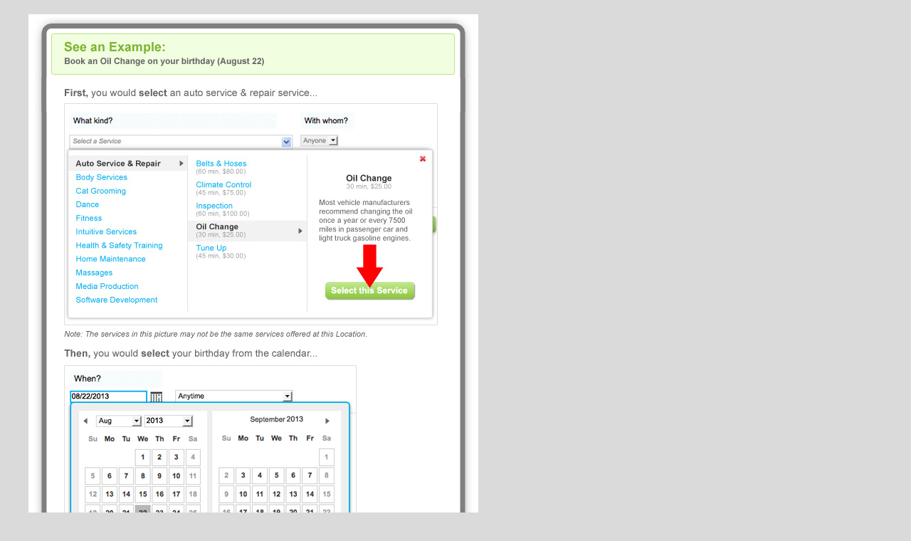

--- FILE ---
content_type: text/css
request_url: https://www.secure-booker.com/assets/javascripts/common/cluetip-0.9.8/jquery.cluetip.css?v=92337c1e9
body_size: 1070
content:
/* global */
#cluetip-close img {
  border: 0;
}
#cluetip-title {
  overflow: hidden;
}
#cluetip-title #cluetip-close {
  float: right;
  position: relative;
}
#cluetip-waitimage {
  width: 43px;
  height: 11px;
  position: absolute;
  background-image: url(wait.gif);
}
.cluetip-arrows {
  display: none;
  position: absolute;
  top: 0;
  left: -11px;
  height: 22px;
  width: 11px;
  background-repeat: no-repeat;
  background-position: 0 0;
}
#cluetip-extra {
  display: none;
}
/***************************************
   =cluetipClass: 'default' 
-------------------------------------- */

.cluetip-default {
  background-color: #d9d9c2;
}
.cluetip-default #cluetip-outer {
  position: relative;
  margin: 0;
  background-color: #d9d9c2;
}
.cluetip-default h3#cluetip-title {
  margin: 0 0 5px;
  padding: 8px 10px 4px;
  font-size: 1.1em;
  font-weight: normal;
  background-color: #87876a;
  color: #fff;
}
.cluetip-default #cluetip-title a {
  color: #d9d9c2;
  font-size: 0.95em;
}  
.cluetip-default #cluetip-inner {
  padding: 10px;
}
.cluetip-default div#cluetip-close { 
  text-align: right;
  margin: 0 5px 5px;
  color: #900;
}

/* default arrows */

.clue-right-default .cluetip-arrows {
  background-image: url(images/darrowleft.gif);
}
.clue-left-default .cluetip-arrows {
  background-image: url(images/darrowright.gif);
  left: 100%;
  margin-right: -11px;
}
.clue-top-default .cluetip-arrows {
  background-image: url(images/darrowdown.gif);
  top: 100%;
  left: 50%;
  margin-left: -11px;
  height: 11px;
  width: 22px;  
}  
.clue-bottom-default .cluetip-arrows {
  background-image: url(images/darrowup.png);
  top: -11px;
  left: 50%;
  margin-left: -11px;
  height: 11px;
  width: 22px;
}

/***************************************
   =cluetipClass: 'jtip'
-------------------------------------- */
.cluetip-jtip {
  background-color: transparent;
}
.cluetip-jtip #cluetip-outer {
  border: 2px solid #ccc;
  position: relative;
  background-color: #fff;
}

.cluetip-jtip h3#cluetip-title {
  margin: 0 0 5px;
  padding: 2px 5px;
  font-size: 16px;
  font-weight: normal;
  background-color: #ccc;
  color: #333;
}

.cluetip-jtip #cluetip-inner {
  padding: 0 5px 5px;
  display: inline-block;
}
.cluetip-jtip div#cluetip-close { 
  text-align: right;
  margin: 0 5px 5px;
  color: #900;
}

/* jtip arrows */

.clue-right-jtip .cluetip-arrows {
  background-image: url(images/arrowleft.gif);
}
.clue-left-jtip .cluetip-arrows {
  background-image: url(images/arrowright.gif);
  left: 100%;
  margin-right: -11px;
}
.clue-top-jtip .cluetip-arrows {
  background-image: url(images/arrowdown.gif);
  top: 100%;
  left: 50%;
  margin-left: -11px;
  height: 11px;
  width: 22px;  
}  
.clue-bottom-jtip .cluetip-arrows {
  background-image: url(images/arrowup.png);
  top: -11px;
  left: 50%;
  margin-left: -11px;
  height: 11px;
  width: 22px;
}

/***************************************
   =cluetipClass: 'rounded'
-------------------------------------- */

.cluetip-rounded {
  background: transparent url(images/bl.png) no-repeat 0 100%;
  margin-top: 10px;
  margin-left: 12px;
}

.cluetip-rounded #cluetip-outer {
  background: transparent url(images/tl.png) no-repeat 0 0;
  margin-top: -12px;
}

.cluetip-rounded #cluetip-title {
  background-color: transparent;
  padding: 12px 12px 0;
  margin: 0 -12px 0 0;
  position: relative;
}
.cluetip-rounded #cluetip-extra {
  position: absolute;
  display: block;
  background: transparent url(images/tr.gif) no-repeat 100% 0;
  top: 0;
  right: 0;
  width: 12px;
  height: 30px;
  margin: -12px -12px 0 0;
}
.cluetip-rounded #cluetip-inner {
  background: url(images/br.png) no-repeat 100% 100%;
  padding: 5px 12px 12px;
  margin: -18px -12px 0 0;
  position: relative;
}

.cluetip-rounded div#cluetip-close { 
  text-align: right;
  margin: 0 5px 5px;
  color: #009;
  background: transparent;
}
.cluetip-rounded div#cluetip-close a {
  color: #777;
}

/* rounded arrows */

.clue-right-rounded .cluetip-arrows {
  background-image: url(images/rarrowleft.gif);
}
.clue-left-rounded .cluetip-arrows {
  background-image: url(images/rarrowright.gif);
  left: 100%;
  margin-left: 12px;
}
.clue-top-rounded .cluetip-arrows {
  background-image: url(images/rarrowdown.gif);
  top: 100%;
  left: 50%;
  margin-left: -11px;
  height: 11px;
  width: 22px;  
}  
.clue-bottom-rounded .cluetip-arrows {
  background-image: url(images/rarrowup.png);
  top: -23px;
  left: 50%;
  margin-left: -11px;
  height: 11px;
  width: 22px;
}



/* stupid IE6 HasLayout hack */
.cluetip-rounded #cluetip-title,
.cluetip-rounded #cluetip-inner {
  zoom: 1;
}

--- FILE ---
content_type: text/css; charset=utf-8
request_url: https://www.secure-booker.com/assets/stylesheets/common/themes/custom/custom-css.aspx?SpaID=34340&Salt=635942626189100000&previewPattern=
body_size: 2765
content:

body {
	background:#e8c1c1 url(/assets/images/patterns/bg_pattern_none.png); !important;
	margin:0px;
}

DIV.header-wrapper {
	background: url('../../../../images/common/bg_pattern_header.png') repeat #e8c1c1; 
}	

DIV.header-wrapper-inner {
	background-image: url('https://assets.secure-booker.com/spas/34340/c8466e13-a86d-400c-a53b-f9d29e65e3d5.png?635942626189100000');
	background-repeat: repeat-x;
	background-color: #e8c1c1;
}

DIV.main-tabs-wrapper { margin-top: 15px; }

UL.nav_tabs LI A, UL.nav_tabs LI A SPAN { background:#c7f9f8; border-radius: 6px 6px 0 0; -webkit-border-radius: 6px 6px 0 0; -moz-border-radius: 6px 6px 0 0; } 
UL.nav_tabs LI.active A, UL.nav_tabs LI.active A SPAN { background:#ffffff; color: #000000; } 

#facebox .b , #facebox .tl, #facebox .tr, #facebox .bl, #facebox .br{ opacity:0.8; filter: alpha(opacity = 80); }
A, .aptTypeLinks SPAN A SPAN.txt { color:#030303 } /* normal */
A.styleAltA, .styleAltA { color: #030303 !important; text-decoration: none !important; }
.rightNav table a { color: #030303; }
A.styleAltB, .styleAltB { color:#ff7070 !important; }  /* green */

DIV.subnav SPAN A.selected , DIV.subnav SPAN A.selected span { background:#169594 !important; border-radius: 6px; } 

A.green, A.btn-converted, input.btn-converted { background-color:#ff7070 !important; }
A.orange { background-color:#ff7070 !important; }
A.btn-converted { color:#ffffff !important; }

DIV.paging A.next, DIV.paging A.prev { color: #030303; }
.pager-arrow { background-color: #030303; }

.aptTypeLinks SPAN A.selected { background: #fcece1 none; }   /* styleAltA */
.aptTypeLinks SPAN A.selected SPAN.txt{ background:none; padding:5px 5px 0 0; }
.aptTypeLinks SPAN A.selected SPAN.txt{ background:none; }
.aptTypeLinks SPAN A.selected { background:#169594;}

.aptTypeLinks span a:hover { background-color: #169594; }

ul.tabs LI { background-color: #c7f9f8; color: #030303; }
UL.tabs LI.selected { background:#169594; }

.accountTitle div a:hover { background-color:#169594 !important; color: #FFFFFF !important; text-decoration:none; }

.myAccountNav SPAN { background:#169594; }

.stripe_bg { background: url('../../../../images/common/bg_pattern_titles.png') repeat 50% 50% #e8c1c1; }

#login_panel .sectionTitle { background-color: #e8c1c1 !important; }
#login_panel .sectionRow { background:#c7f9f8; }
#login_panel .form-container a { color: #030303; }

div.class-schedule-container tr.gridRow td.highlighted, 
div.class-schedule-container tr.gridRowAlternate td.highlighted, 
div.class-schedule-container tr.gridRowHover td.highlighted { background-color: #169594;}

/* universal cart style component */

.primary h2, .ui-dialog-titlebar,.ui-dialog-title, .ui-dialog-titlebar-close span, .singleTitle div { background:silver !important; } 
.customerDialog.giftCertDialog .ui-dialog-titlebar span.ui-dialog-title { color:black !important; }
.customerDialog .ui-dialog .ui-dialog-titlebar-close, .customerDialog.ui-dialog .ui-dialog-titlebar-close{background:none;}
.ui-dialog-titlebar-close{outline:none;}
.ui-dialog-titlebar-close span {display:block !important; cursor:pointer;}
.ui-dialog-titlebar-close-hover:hover{ text-decoration:none;}

DIV.header DIV.logo DIV.logoImage { font-family:"OstrichSansMedium","Futura","Trebuchet MS"; font-size:45px; color:#ffffff; font-weight:400;  }
DIV.headerLinks, DIV.headerLinks A, A.login-button, .breadCrumbs A, .breadCrumbs SPAN { color:#ffffff !important; }
h1.unsubscribe, .preference-intro.unsubscribe, .spafooter.unsubscribe {color:#030303; }

INPUT.focused { border:2px solid #030303; }

#service-type SPAN { color: #030303; }

DIV.g1DatePicker { border: 2px solid #169594; }

.bookMoreBtn a { color: #030303 !important; }

.apptHeader { background:#C7F9F8 !important; }

input.button { background-color: #ff7070 !important; }

.time-and-button input { background:  url('../../../../images/common/button_overlay_gradient.png') #ff7070 !important; }

/* .messageBar{background:#F1FEE0;} */
ul.nav_tabs li.active a{ height:33px; border-width:1px 1px 0 1px;  font-weight: bold;}
.popupOuterContainer{*margin:10px 9px;}

.status-msg-container{ min-height:30px; margin:8px 0 0 !important;}

/*status style*/
.status-display{ padding:5px; margin:10px 0; font-size:13px; font-weight: bold;}
.status-display p{font-size:inherit; font-weight:inherit;}
.status-display p:first-child {margin:0;}
.status-display li{ list-style:disc; margin-left:15px;}
.status-msg-container .status-display{margin:0;}
.callout{ background:#FFFFCC; border:1px solid #ccc; text-align:center; margin:5px 0; padding:5px;}

.status-display.notice{
    border:1px solid #FEA60C;
    background:#FFFECE;
}
.status-display.success {
	background: url('/assets/images/skinImages7.4/messaging-icons_02.png') no-repeat 7px 6px;
	background-color: rgba(253,199,38,0.15);
	padding:5px 5px 5px 30px;
	border:solid 1px #8ec640;
	vertical-align:middle;
	margin-bottom:10px;
	line-height:1.3em;
	max-width:700px;
	-moz-border-radius: 8px;
	-webkit-border-radius: 8px;
	border-radius: 8px;
	color: #6ba220;
}
.status-display.complete {
	background: url('/assets/images/skinImages7.4/messaging-icons_06.png') no-repeat 7px 6px;
	background-color: #54800f;
	padding:5px 5px 5px 30px;
	border:solid 1px #54800f;
	vertical-align:middle;
	margin-bottom:10px;
	line-height:1.3em;
	max-width:700px;
	-moz-border-radius: 8px;
	-webkit-border-radius: 8px;
	border-radius: 8px;
	color: #ffffff;
}
.status-display.complete a {
	color: #dffab9 !important;
	text-decoration: underline !important;
}

.status-display.warning, .status-display.noticeLoader {
	background: url('/assets/images/skinImages7.4/messaging-icons_01.png') no-repeat 7px 6px;
	background-color: rgba(253,199,38,0.15);
	padding:5px 5px 5px 30px;
	border: 1px solid #fdc726;
	vertical-align:middle;
    margin: 20px 0;
	line-height:1.3em;
	max-width:700px;
	-moz-border-radius: 8px;
	-webkit-border-radius: 8px;
	border-radius: 8px;
	color: #fe6e00;
}
.status-display.noticeLoader{
    background:#ffffcc url('/assets/images/common/sm_yellowBg_loader.gif') no-repeat 5px 5px;
}
.status-display.info {
	background: url('/assets/images/skinImages7.4/messaging-icons_04.png') no-repeat 7px 6px;
	background-color: rgba(253,199,38,0.15);
	padding:5px 5px 5px 30px;
	border:solid 1px #00aeef;
	vertical-align:middle;
	margin-bottom:10px;
	line-height:1.3em;
	max-width:700px;
	-moz-border-radius: 8px;
	-webkit-border-radius: 8px;
	border-radius: 8px;
	color: #038fc3;
}

.status-display.error {
	background: url('/assets/images/skinImages7.4/messaging-icons_03.png') no-repeat 7px 6px;
	background-color: rgba(253,199,38,0.15);
	padding:5px 5px 5px 30px;
	border:solid 1px #c31a1a;
	vertical-align:middle;
	margin-top:5px;
	margin-bottom:10px;
	line-height:1.3em;
	max-width:700px;
	-moz-border-radius: 8px;
	-webkit-border-radius: 8px;
	border-radius: 8px;
	color: #c31a1a;	
}
.status-display.major-error {
	background: url('/assets/images/skinImages7.4/messaging-icons_07.png') no-repeat 7px 6px;
	background-color: #c31a1a;
	padding:5px 5px 5px 30px;
	border:solid 1px #c31a1a;
	vertical-align:middle;
	margin-top:5px;
	margin-bottom:10px;
	line-height:1.3em;
	max-width:700px;
	-moz-border-radius: 8px;
	-webkit-border-radius: 8px;
	border-radius: 8px;
	color: #ffffff;
}
.status-display.major-error a {
	color: #fbd0d0 !important;
	text-decoration: underline !important;
}

.status-display.question{
	background: url('/assets/images/skinImages7.4/messaging-icons_05.png') no-repeat 7px 6px;
	background-color: rgba(253,199,38,0.15);
	padding:5px 5px 5px 30px;
	border:solid 1px #666666;
	vertical-align:middle;
	margin-top:5px;
	margin-bottom:10px;
	line-height:1.3em;
	max-width:700px;
	-moz-border-radius: 8px;
	-webkit-border-radius: 8px;
	border-radius: 8px;
	color: #666666;		
}

.special-item .title { color:#030303; }
.treatments-table th, .specialTitle, .special-treatment-bg a { background-color: #c7f9f8; }
.special-treatment-bg a:hover { background-color: #030303; color: #c7f9f8; }




--- FILE ---
content_type: application/javascript
request_url: https://www.secure-booker.com/assets/packages/XPhoneControl/XPhoneControl.js?v=92337c1e9
body_size: -15
content:

function XPhoneControl_TabNext(textBox, nextControlID) 
{
    maxLength=textBox.getAttribute('maxLength');
     
    var nextControl;
    
    if (textBox.value.length == maxLength) 
    {
        try {
            nextControl = document.getElementById(nextControlID);
            nextControl.focus();
        }
        catch (ex) { }
    }
}

--- FILE ---
content_type: application/javascript
request_url: https://www.secure-booker.com/assets/javascripts/MakeAppointment/TreatmentDataSource_Ajax.js?v=92337c1e9
body_size: 1503
content:
        // This is the skeleton of the AJAX-enabled treatments data source;
        // The TreatmentManager object will treat this the same as the static one.
        // The only parts missing from this object are:
        //  1.  the actual ajax connection initiatiion, urls for the posts/gets and 
        //  2.  The logic to parse the responses into meaningful objects for the TreatmentManager
        //   these parts are called out in the comments below
        
        
        function TreatmentAjaxDataSource() {
            var mData = null;
            var mRequest = null;
            var treatmentCategoryId = null;
            var requestTreatmentCategoriesMethod = null; // MUST WIRE METHOD
            var requestTreatmentOptionsMethod = null; // MUST WIRE METHOD

            this.requestTreatmentCategories = function(requester) {
                mRequester = requester;
                if (mData == null) {
                    // new ajax call to the url that can return all top-level treatment categories with callback of this.parseRequestTreatmentCategoriesResponse();
                    this.requestTreatmentCategoriesMethod();
                } else // categories dont need to be refreshed
                {
                    this.treatmentCategoriesLoaded(mData);
                }

            };
            this.parseRequestTreatmentCategoriesResponse = function(lookupDTOs) {
                var treatmentCategories = new Array();
                // parse the text into TreatmentCategory objects adding each one to the array
                // (if the options aren't part of the response leave the .options property empty on the objects - the TreatmentManager knows what to do with empty ones
                for (var i = 0; i < lookupDTOs.length; i++) {
                    var tt = new TreatmentCategory();
                    tt.name = lookupDTOs[i].Name;
                    tt.id = lookupDTOs[i].ID;

                    treatmentCategories.push(tt);
                }
                mData = treatmentCategories;
                this.treatmentCategoriesLoaded(mData);
            };
            this.requestTreatmentOptions = function(requester, id) {
                mRequester = requester;

                // new ajax call to the url that can return all sub-evel treatment categories with callback of this.parseRequestTreatmentOptionsResponse();
                // you may need to find some way to pass along the id or save it in this object for reference later during parsing the callback response
                // because the TreatmentManager.treatmentOptionsLoaded method needs the category id to make sense of it
                this.treatmentCategoryId = id;
                this.requestTreatmentOptionsMethod(id);

            };
            this.parseRequestTreatmentOptionsResponse = function(treatmentDTOs) {
                var id = this.treatmentCategoryId; //some treatmentCategoryId
                // see notes for this.requestTreatmentOptions regarding retaining the treatmentCategoryid reference for this request
                var treatmentOptions = new Array();
                //parse the text into TreatmentOption objects, adding each one to the options array.
                for (var i = 0; i < treatmentDTOs.length; i++) {
                    var option = new TreatmentOption();
                    option.name = treatmentDTOs[i].Name;
                    option.id = treatmentDTOs[i].ID;
                    option.minutes = treatmentDTOs[i].Minutes;
                    option.price = treatmentDTOs[i].TagPrice;
                    option.description = treatmentDTOs[i].Description;
                    option.photo = treatmentDTOs[i].Picture;
					option.isMembersOnly = treatmentDTOs[i].IsMembersOnly;
                    treatmentOptions.push(option);
                }

                this.treatmentOptionsLoaded(id, treatmentOptions);

            }; // this is for a request that returns all treatment categories *and* the optiosn for them, I dont' think there is such a call right now
            // 
            this.requestTreatmentData = function(requester) {
                mRequester = requester;
                // a new ajax call with a callback of this.parseTreatmentDataRequest;

            };
            this.parseTreatmentDataRequest = function(text) {
                var treatmentCategories = new Array();
                // parse the treatment categories and their optiosn from the text, adding each treatment category to the array
                // see testData.js createTestData method for an example of creating this array;
                this.treatmentDataLoaded(treatmentCategories);
            }; // there is currently only one requester registered at a time
            // TODO:  change these methods to notify an array fo listeners 
            // TODO:  create removeListener options

            this.treatmentCategoriesLoaded = function(theData) {
                mRequester.treatmentCategoriesLoaded(theData);
            };
            this.treatmentOptionsLoaded = function(id, theOptions) {
                mRequester.treatmentOptionsLoaded(id, theOptions);
            };
            this.treatmentDataLoaded = function(theData) {
                mRequester.treatmentDataLoaded(theData);
            };
            this.addListener = function(aListener) {
                mListeners.push(aListener);
            };
            var mListeners = new Array();
        }